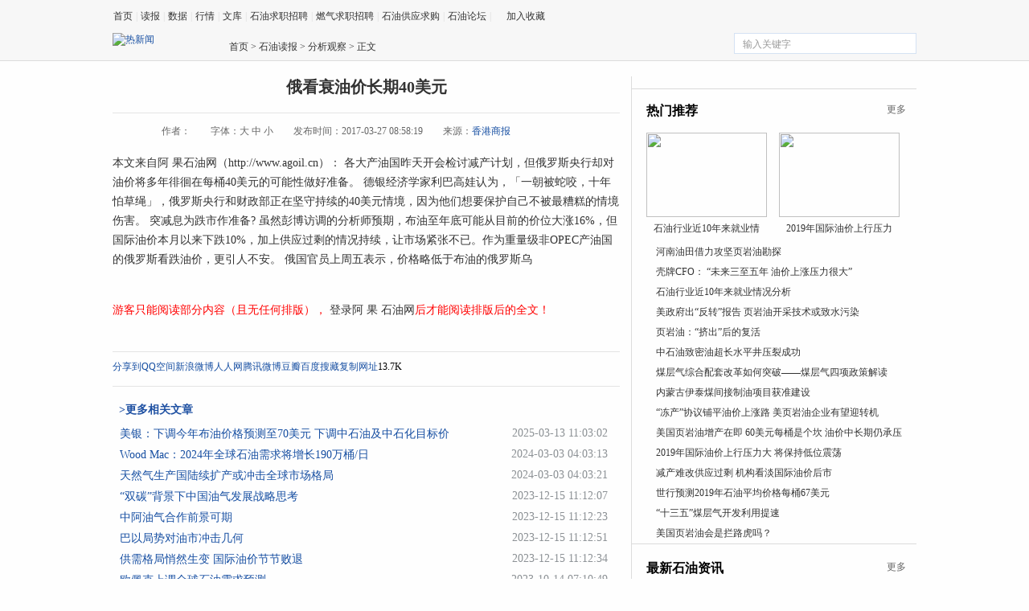

--- FILE ---
content_type: text/html; charset=gb2312
request_url: https://www.agoil.cn/e/action/ShowInfo.php?classid=8&id=12593
body_size: 8655
content:
<!DOCTYPE html PUBLIC "-//W3C//DTD XHTML 1.0 Transitional//EN" "http://www.w3.org/TR/xhtml1/DTD/xhtml1-transitional.dtd">
<html xmlns="http://www.w3.org/1999/xhtml">
<head>
<meta http-equiv="Content-Type" content="text/html; charset=gb2312" />
<title>俄看衰油价长期40美元 - 石油新闻,油气新闻,agoil.cn,阿 果石油资讯</title>
<meta name="keywords" content="阿果石油 agoil.cn" />
<meta name="description" content="俄看衰油价长期40美元" />
<link href="/css/view.css" rel="stylesheet" type="text/css">
<script>
var _hmt = _hmt || [];
(function() {
  var hm = document.createElement("script");
  hm.src = "https://hm.baidu.com/hm.js?71d48008d72bad4d51fd60cc09cc8d01";
  var s = document.getElementsByTagName("script")[0]; 
  s.parentNode.insertBefore(hm, s);
})();
</script>

</head>
<body>
<div class="nav">
    <div>
        <div class="top">
            <div class="header">
                <a href="/">首页</a> | 
                <a href="/news/">读报</a> | 
                <a href="/e/action/ListInfo/?classid=89">数据</a> | 
                <a href="/market/">行情</a> | 
                <a href="http://www.oilwenku.com" target="_blank">文库</a> |
                <a href="http://www.cnpcjob.com/" target="_blank">石油求职招聘</a> | 
                <a href="http://gas.agjob.net/" target="_blank">燃气求职招聘</a> | 
                <a href="http://mall.agoil.cn/" target="_blank">石油供应求购</a> |
                <a href="http://bbs.agoil.cn" target="_blank">石油论坛</a> | &nbsp;&nbsp;&nbsp;&nbsp;
                <a href="javascript:window.external.AddFavorite('http://www.agoil.cn','阿果石油网')" class="hd">加入收藏</a>
            </div>            
            <div class="s">
                <div class="logo"><a href="/" target="_blank"><img src="/newimg/content_logo.png" alt="热新闻" width="129" height="27" /></a></div>
                <div class="wei"><a href="/index.html">首页</a>&nbsp;>&nbsp;<a href="/news/">石油读报</a>&nbsp;>&nbsp;<a href="/e/action/ListInfo/?classid=8">分析观察</a> > 正文</div>
                <div class="fatie"></div>                
                <div class="so">
                    <form class="searchform" id="form1" name="form1" action="/e/search/index.php" method="post" target="_blank">
                        <input type="text" class="search_input" name="keyboard" id="textfield" value="输入关键字" onfocus="if(this.value=='输入关键字'){this.value='';this.style.color='#666'}" onblur="if(this.value==''){this.value='输入关键字';this.style.color='#666'}"/>
                        <input type="hidden" name="show" value="title" />
                        <input type="hidden" name="tempid" value="1" />
                        <input name="button" type="image" class="search_botton" id="button" src="/newimg/so.jpg"/>
                    </form>
                </div>
            </div>
        </div>
    </div>
</div>
<div class="content">
    <div class="left">
        <h1>俄看衰油价长期40美元</h1>
        <div class="lei">
            <div class="zuoze">作者： </div>
            <div class="zt">字体：<a href="javascript:doZoom(16)" _fcksavedurl="javascript:doZoom(16)">大</a> <a href="javascript:doZoom(14)"  _fcksavedurl="javascript:doZoom(14)">中</a> <a href="javascript:doZoom(12)" _fcksavedurl="javascript:doZoom(12)">小</a></div>
            <div class="zuoze">发布时间：2017-03-27 08:58:19</div>
            <div class="zuoze">来源：<a href=[!--siteurl--] target="_blank">香港商报</a></div>
        </div>        
        <div class="c">
            <div class="cc2">
                <script type="text/javascript">
                function doZoom(size)
                {document.getElementById('zoom').style.fontSize=size+'px';}
                </script>
                <SPAN id=zoom>
 
<p>本文来自阿 果石油网（http://www.agoil.cn）：
 各大产油国昨天开会检讨减产计划，但俄罗斯央行却对油价将多年徘徊在每桶40美元的可能性做好准备。


德银经济学家利巴高娃认为，「一朝被蛇咬，十年怕草绳」，俄罗斯央行和财政部正在坚守持续的40美元情境，因为他们想要保护自己不被最糟糕的情境伤害。


突减息为跌市作准备?


虽然彭博访调的分析师预期，布油至年底可能从目前的价位大涨16%，但国际油价本月以来下跌10%，加上供应过剩的情况持续，让市场紧张不已。作为重量级非OPEC产油国的俄罗斯看跌油价，更引人不安。


俄国官员上周五表示，价格略低于布油的俄罗斯乌</p>
<br>
<p><font color=red>游客只能阅读部分内容（且无任何排版），<a href="http://www.agoil.cn/e/member/login/" target="_blank"> 登录阿 果 石油网</a>后才能阅读排版后的全文！</font></p>
               
                </SPAN>

            </div>
        </div>
        <div class=page1>
            <p align="center" class="pageLink"></p>
        </div>
        <div class="gg3">
            <script src="/d/js/acmsd/thea6.js"></script>
        </div>
        <div class="xintg">
            <!--分享 -->
            <DIV class=bshare-custom>
            <DIV class="bsPromo bsPromo2"></DIV><A id=bshare-shareto class=bshare-more title=分享到 href="http://www.bShare.cn/" buttonIndex="0" index="0">分享到</A><A class=bshare-qzone title=分享到QQ空间 buttonIndex="0">QQ空间</A><A class=bshare-sinaminiblog title=分享到新浪微博 buttonIndex="0">新浪微博</A><A class=bshare-renren title=分享到人人网 buttonIndex="0">人人网</A><A class=bshare-qqmb title=分享到腾讯微博 buttonIndex="0">腾讯微博</A><A class=bshare-douban title=分享到豆瓣 buttonIndex="0">豆瓣</A><A class=bshare-baiducang title=分享到百度搜藏 href="javascript:void(0);">百度搜藏</A><A class=bshare-clipboard title=分享到复制网址 href="javascript:void(0);">复制网址</A><A class="bshare-more bshare-more-icon more-style-addthis" title=更多平台 buttonIndex="0" index="0"></A><SPAN style="cssFloat: none" class="BSHARE_COUNT bshare-share-count">13.7K</SPAN></DIV>
            <SCRIPT type=text/javascript charset=utf-8 src="http://static.bshare.cn/b/buttonLite.js#style=-1&amp;uuid=&amp;pophcol=2&amp;lang=zh"></SCRIPT>
            <SCRIPT type=text/javascript charset=utf-8 src="http://static.bshare.cn/b/bshareC0.js"></SCRIPT>
            <!--分享 -->
        </div>        
        <div class="xgxw"><b>>更多相关文章</b></div>
        <div class="xgwz">
            <ul>
                <!---->
                    <li><a href="/e/action/ShowInfo.php?classid=8&id=15515">美银：下调今年布油价格预测至70美元 下调中石油及中石化目标价</a><span>2025-03-13  11:03:02</span></li>
                <!---->
                    <li><a href="/e/action/ShowInfo.php?classid=8&id=15509">Wood Mac：2024年全球石油需求将增长190万桶/日</a><span>2024-03-03  04:03:13</span></li>
                <!---->
                    <li><a href="/e/action/ShowInfo.php?classid=8&id=15508">天然气生产国陆续扩产或冲击全球市场格局</a><span>2024-03-03  04:03:21</span></li>
                <!---->
                    <li><a href="/e/action/ShowInfo.php?classid=8&id=15506">“双碳”背景下中国油气发展战略思考</a><span>2023-12-15  11:12:07</span></li>
                <!---->
                    <li><a href="/e/action/ShowInfo.php?classid=8&id=15505">中阿油气合作前景可期</a><span>2023-12-15  11:12:23</span></li>
                <!---->
                    <li><a href="/e/action/ShowInfo.php?classid=8&id=15504">巴以局势对油市冲击几何</a><span>2023-12-15  11:12:51</span></li>
                <!---->
                    <li><a href="/e/action/ShowInfo.php?classid=8&id=15503">供需格局悄然生变 国际油价节节败退</a><span>2023-12-15  11:12:34</span></li>
                <!---->
                    <li><a href="/e/action/ShowInfo.php?classid=8&id=15498">欧佩克上调全球石油需求预测</a><span>2023-10-14  07:10:49</span></li>
                <!---->
                    <li><a href="/e/action/ShowInfo.php?classid=8&id=15497">碳酸锂“二次见底”波澜</a><span>2023-10-14  07:10:13</span></li>
                <!---->
            </ul>
        </div> 
        <div class="ph">
            <div class="ph_left">
                <div class="ph_title"><b>24小时热门资讯</b></div>
                <ul>
                                <li><a href="/e/action/ShowInfo.php?classid=90&id=7317" target="_blank">俄罗斯石油出口关税9月份将下调24美元</a></li>
                                <li><a href="/e/action/ShowInfo.php?classid=11&id=11958" target="_blank">河南油田借力攻坚页岩油勘探</a></li>
                                <li><a href="/e/action/ShowInfo.php?classid=11&id=11977" target="_blank">壳牌CFO： “未来三至五年 油价上涨压力很大”</a></li>
                                <li><a href="/e/action/ShowInfo.php?classid=8&id=3660" target="_blank">石油行业近10年来就业情况分析</a></li>
                                <li><a href="/e/action/ShowInfo.php?classid=11&id=11999" target="_blank">美政府出“反转”报告 页岩油开采技术或致水污</a></li>
                                <li><a href="/e/action/ShowInfo.php?classid=11&id=11982" target="_blank">页岩油：“挤出”后的复活</a></li>
                                <li><a href="/e/action/ShowInfo.php?classid=11&id=11940" target="_blank">中石油致密油超长水平井压裂成功</a></li>
                                <li><a href="/e/action/ShowInfo.php?classid=11&id=12017" target="_blank">煤层气综合配套改革如何突破——煤层气四项政</a></li>
                                <li><a href="/e/action/ShowInfo.php?classid=11&id=11938" target="_blank">内蒙古伊泰煤间接制油项目获准建设</a></li>
                                <li><a href="/e/action/ShowInfo.php?classid=11&id=11928" target="_blank">“冻产”协议铺平油价上涨路 美页岩油企业有望</a></li>
                                </ul>
            </div>
            <div class="ph_left">
                <div class="ph_title"><b>24小时回复排行</b></div>
                <ul>
                                            <li><a href="/e/action/ShowInfo.php?classid=8&id=3660" target="_blank">石油行业近10年来就业情况分析</a></li>
                                            <li><a href="/e/action/ShowInfo.php?classid=3&id=5836" target="_blank">“石油企业不能左右油品标准”</a></li>
                                            <li><a href="/e/action/ShowInfo.php?classid=8&id=7436" target="_blank">国际原油最坏时刻料已过去，四季度预测原油均</a></li>
                                            <li><a href="/e/action/ShowInfo.php?classid=87&id=4679" target="_blank">科威特石油部长：油价底线是76美元</a></li>
                                            <li><a href="/e/action/ShowInfo.php?classid=3&id=4658" target="_blank">中石化石油工程专业化重组红利渐显</a></li>
                                            <li><a href="/e/action/ShowInfo.php?classid=8&id=4859" target="_blank">专家：油价暴跌俄罗斯成大输家 中国机遇大于风</a></li>
                                            <li><a href="/e/action/ShowInfo.php?classid=4&id=4977" target="_blank">国际油价暴跌 中俄联手淘金</a></li>
                                            <li><a href="/e/action/ShowInfo.php?classid=8&id=5352" target="_blank">2015年就业难，石油高校就业率创历年新低，石</a></li>
                                            <li><a href="/e/action/ShowInfo.php?classid=11&id=4549" target="_blank">页岩气去哪了</a></li>
                                            <li><a href="/e/action/ShowInfo.php?classid=3&id=4281" target="_blank">五家民营石油公司有望获原油进口权</a></li>
                                    </ul>
            </div>
        </div>        
        <div class="pinglun">
            <div class="mygt_title">
                <div class="tcleft"><B>网友评论</B></div>
                <div class="tcright2"><a href="/e/pl/?classid=8&amp;id=12593">共有<span><script type="text/javascript" src="/e/public/ViewClick/?classid=8&id=12593&down=2"></script></span>条评论</a></div>
            </div>
            <div class="pinglun_a">
                <script>
		  function CheckPl(obj)
		  {
		  if(obj.saytext.value=="")
		  {
		  alert("您没什么话要说吗？");
		  obj.saytext.focus();
		  return false;
		  }
		  return true;
		  }
		  </script><form action="/e/pl/doaction.php" method="post" name="saypl" id="saypl" onsubmit="return CheckPl(document.saypl)">
<table width="100%" border="0" cellpadding="0" cellspacing="0" id="plpost">

<tr>
<td>
<table width="100%" border="0" cellspacing="10" cellpadding="0">
<tr>
<td><table width="100%" border="0" cellpadding="0" cellspacing="2">
<tr>
<td width="56%" align="left">用户名:
<input name="username" type="text" class="inputText" id="username" value="" size="16" /></td>
<td width="44%" align="left">密码:
<input name="password" type="password" class="inputText" id="password" value="" size="16" /></td>
</tr>
<tr>
<td align="left">验证码:
<input name="key" type="text" class="inputText" size="10" />
<img src="/e/ShowKey/?v=pl" align="absmiddle" /> </td>
<td align="left"><input name="nomember" type="checkbox" id="nomember" value="1" checked="checked" />
匿名发表</td>
</tr>
</table>
<textarea name="saytext" rows="6" id="saytext"></textarea><input name="imageField" type="image" src="/e/data/images/postpl.gif"/>
<input name="id" type="hidden" id="id" value="12593" />
<input name="classid" type="hidden" id="classid" value="8" />
<input name="enews" type="hidden" id="enews" value="AddPl" />
<input name="repid" type="hidden" id="repid" value="0" />
<input type="hidden" name="ecmsfrom" value="/e/action/ShowInfo.php?classid=8&id=12593"></td>
</tr>
</table>
</td>
</tr>
</table></form>
            </div>
        </div>
        
    </div>
    <div class="right">
        <div class="gg4">
            <script src="/d/js/acmsd/thea7.js"></script>
        </div>
        <div class="news">
            <div class="news_title">
                <div class="tcleft"><B>热门推荐</B></div>
                <div class="tcright"><a href="/" target="_blank">更多</a></div>
            </div>
            <div class="news_a">
                <ul>
                                            <li><a href="/e/action/ShowInfo.php?classid=8&id=3660" target="_blank"><img src="/d/file/analysis/aguo/2014-07-14/561bf76bd0c6403ec2249976ea0a601e.jpg"><p>石油行业近10年来就业情</p></a>
                        </li>
                                            <li><a href="/e/action/ShowInfo.php?classid=8&id=15454" target="_blank"><img src="/d/file/p/2019-01-14/e3082bfaa2d87b776ae477a6fa153555.jpg"><p>2019年国际油价上行压力</p></a>
                        </li>
                                    </ul>
            </div>
            <div class="news_b">
                <ul>
                                            <li><a href="/e/action/ShowInfo.php?classid=11&id=11958" target="_blank">河南油田借力攻坚页岩油勘探</a></li>
                                            <li><a href="/e/action/ShowInfo.php?classid=11&id=11977" target="_blank">壳牌CFO： “未来三至五年 油价上涨压力很大”</a></li>
                                            <li><a href="/e/action/ShowInfo.php?classid=8&id=3660" target="_blank">石油行业近10年来就业情况分析</a></li>
                                            <li><a href="/e/action/ShowInfo.php?classid=11&id=11999" target="_blank">美政府出“反转”报告 页岩油开采技术或致水污染</a></li>
                                            <li><a href="/e/action/ShowInfo.php?classid=11&id=11982" target="_blank">页岩油：“挤出”后的复活</a></li>
                                            <li><a href="/e/action/ShowInfo.php?classid=11&id=11940" target="_blank">中石油致密油超长水平井压裂成功</a></li>
                                            <li><a href="/e/action/ShowInfo.php?classid=11&id=12017" target="_blank">煤层气综合配套改革如何突破——煤层气四项政策解读</a></li>
                                            <li><a href="/e/action/ShowInfo.php?classid=11&id=11938" target="_blank">内蒙古伊泰煤间接制油项目获准建设</a></li>
                                            <li><a href="/e/action/ShowInfo.php?classid=11&id=11928" target="_blank">“冻产”协议铺平油价上涨路 美页岩油企业有望迎转机</a></li>
                                            <li><a href="/e/action/ShowInfo.php?classid=11&id=12021" target="_blank">美国页岩油增产在即 60美元每桶是个坎 油价中长期仍承压</a></li>
                                            <li><a href="/e/action/ShowInfo.php?classid=8&id=15454" target="_blank">2019年国际油价上行压力大 将保持低位震荡</a></li>
                                            <li><a href="/e/action/ShowInfo.php?classid=8&id=15448" target="_blank">减产难改供应过剩 机构看淡国际油价后市</a></li>
                                            <li><a href="/e/action/ShowInfo.php?classid=4&id=15453" target="_blank">世行预测2019年石油平均价格每桶67美元</a></li>
                                            <li><a href="/e/action/ShowInfo.php?classid=11&id=11903" target="_blank">“十三五”煤层气开发利用提速</a></li>
                                            <li><a href="/e/action/ShowInfo.php?classid=11&id=11893" target="_blank">美国页岩油会是拦路虎吗？</a></li>
                                    </ul>
            </div>
        </div>
        <div class="news2">
            <div class="news_title">
                <div class="tcleft"><B>最新石油资讯</B></div>
                <div class="tcright"><a href="/" target="_blank">更多</a></div>
            </div>
            <ul>
                                    <li><a href="/e/action/ShowInfo.php?classid=8&id=15515" target="_blank">美银：下调今年布油价格预测至70美元 下调中石</a></li>
                                    <li><a href="/e/action/ShowInfo.php?classid=3&id=15514" target="_blank">江汉油田研究院 AI技术为油气勘探开发深度赋能</a></li>
                                    <li><a href="/e/action/ShowInfo.php?classid=4&id=15513" target="_blank">巴国油积极扩大海上石油产量</a></li>
                                    <li><a href="/e/action/ShowInfo.php?classid=4&id=15512" target="_blank">国际油价创三年新低，未来或继续下跌</a></li>
                                    <li><a href="/e/action/ShowInfo.php?classid=3&id=15511" target="_blank">《2023年国内外油气行业发展报告》在京发布</a></li>
                                    <li><a href="/e/action/ShowInfo.php?classid=3&id=15510" target="_blank">中国氦气市场供需形势及氦气产业发展建议</a></li>
                                    <li><a href="/e/action/ShowInfo.php?classid=8&id=15509" target="_blank">Wood Mac：2024年全球石油需求将增长190万桶/</a></li>
                                    <li><a href="/e/action/ShowInfo.php?classid=8&id=15508" target="_blank">天然气生产国陆续扩产或冲击全球市场格局</a></li>
                                    <li><a href="/e/action/ShowInfo.php?classid=3&id=15507" target="_blank">新疆在全球首次实现“双气共采”</a></li>
                                    <li><a href="/e/action/ShowInfo.php?classid=8&id=15506" target="_blank">“双碳”背景下中国油气发展战略思考</a></li>
                                    <li><a href="/e/action/ShowInfo.php?classid=8&id=15505" target="_blank">中阿油气合作前景可期</a></li>
                                    <li><a href="/e/action/ShowInfo.php?classid=8&id=15504" target="_blank">巴以局势对油市冲击几何</a></li>
                                    <li><a href="/e/action/ShowInfo.php?classid=8&id=15503" target="_blank">供需格局悄然生变 国际油价节节败退</a></li>
                                    <li><a href="/e/action/ShowInfo.php?classid=4&id=15502" target="_blank">埃克森美孚圭亚那近海油田投产</a></li>
                                    <li><a href="/e/action/ShowInfo.php?classid=3&id=15501" target="_blank">全国首个深层油气创新联盟在山东青岛成立</a></li>
                                    <li><a href="/e/action/ShowInfo.php?classid=4&id=15500" target="_blank">埃克森美孚拟600亿美元收购页岩油气巨头</a></li>
                                    <li><a href="/e/action/ShowInfo.php?classid=4&id=15499" target="_blank">康菲石油从道达尔能源收购Surmont油砂项目</a></li>
                                    <li><a href="/e/action/ShowInfo.php?classid=8&id=15498" target="_blank">欧佩克上调全球石油需求预测</a></li>
                                    <li><a href="/e/action/ShowInfo.php?classid=8&id=15497" target="_blank">碳酸锂“二次见底”波澜</a></li>
                                    <li><a href="/e/action/ShowInfo.php?classid=8&id=15496" target="_blank">持续推进油气田生产战术战略接替</a></li>
                            </ul>
        </div>
        <div class="gg4">
            <script src="/d/js/acmsd/thea10.js"></script>
        </div>
    </div>
    <div style="clear:both;"></div>
</div>

<div class="dni">
<div class="bottom">
本站信息多来自互联网，目的是方便石油行业人士集中了解行业资讯动态，非盈利，转载的文章观点不代表本站观点，如有侵犯权益，请及时联系站长予以删除撤销处理。
</div>
</div>

<div class="bbg">
<div class="footer">
  <div class="footer_con"> <a href="#" class="logo"></a>
    <div class="fl_r">
     <p><a href="/about/about.html">关于阿果石油</a> - <a href="/about/ads.html">广告服务</a> - <a href="/about/sm.html">免责申明</a> - <a href="/about/job.html">招聘信息</a> - <a href="/about/lx.html">联系我们</a></p>
      <p>Copyright &copy; 2017  阿果石油网. All rights reserved.  &nbsp;&nbsp;   蜀ICP备11011970号  </p> 
      <ul>
        <li>联系QQ：1392013    Email：admin@agoil.cn     腾讯微博：<a href="http://t.qq.com/iamaguo" target=_blank>iamaguo</a>  微信公众号：agoil2005    电话:028-61399209   </li>
      </ul>
	<p>  <script type="text/javascript">var cnzz_protocol = (("https:" == document.location.protocol) ? " https://" : " http://");document.write(unescape("%3Cspan id='cnzz_stat_icon_1259885275'%3E%3C/span%3E%3Cscript src='" + cnzz_protocol + "s4.cnzz.com/z_stat.php%3Fid%3D1259885275' type='text/javascript'%3E%3C/script%3E"));</script><script>
var _hmt = _hmt || [];
(function() {
  var hm = document.createElement("script");
  hm.src = "https://hm.baidu.com/hm.js?71d48008d72bad4d51fd60cc09cc8d01";
  var s = document.getElementsByTagName("script")[0]; 
  s.parentNode.insertBefore(hm, s);
})();
</script>
</p>	 
    </div>
  </div>
</div>
</div>

</body>
</html>

--- FILE ---
content_type: text/css
request_url: https://www.agoil.cn/css/view.css
body_size: 3935
content:
/***
 * @website
 * http://www.jzread.com
 * @QQ：568245346
 * @author：jsjlsf
 * @e-mail: jsjlsf@163.com
 */
body,div,img,dl,dt,dt,ul,li,p,h1,input,h1,h2,h3{ margin:0; padding:0;}
ul,li{ list-style:none}
img{ border:none;}
a{color:#174fa2;text-decoration:none;}
a:hover{ text-decoration:underline; color:#c00}
body{ font-size:12px; margin:0; padding:0; font-family: "宋体";background:#FEFEFE}
.p1{ padding-left:15px; height:29px; line-height:29px; float:left; font-size:14px; color:#333333; font-weight:bold;}
.p2{ padding-right:11px; height:29px; line-height:29px; color:#666666; float:right}
.p2 a{ color:#666666;}
.p2 a:hover{color:#bc2d09;}

.nav{ height:75px; border-bottom:1px solid #dcdcdc; width:100%; background:#f7f7f7;}
.top{ width:1000px; margin:0 auto; height:70px;}
.header{ width:1000px; height:40px; line-height:40px; color:#dcdcdc}
.header a{ color:#333;padding:0 1px}
.header a:hover{ color:#c00;}

.gg{ width:1000px;}
.s{ width:1000px; height:35px;}
.logo{ width:145px; height:35px; float:left; padding-top:1px;}
.wei{ width:315px; height:26px; float:left; padding-top:10px; color:#333}
.wei a{ color:#333}
.wei a:hover{ color:#c00}
.fatie{ width:79px; height:34px; float:left; padding-top:21px;}


.so{ width:225px; height:24px;  float:right; margin-top:1px; border:1px solid #d5e2f3; background:#FFF}
.search_input{ width:195px; float:left; border:0; padding:0px 0 0 5px; color:#999; margin:2px 0 0 5px; height:15px; border:none; font-size:12px; margin:6px 0 0 5px; margin:6px 0 0 5px\9;*margin:6px 0 0 5px;_ margin:6px 0 0 5px;
}
.search_botton{
    cursor: pointer;
    float: right;
    height:14px;
    overflow: hidden;
    width:14px; margin:6px 5px 0 0px; color:#666}


.content{width:1000px;margin:10px auto 20px auto;}

.left{ width:645px; float:left;border-right:1px solid #dcdcdc;}
.left h1{ width:631px; height:45px; display:block; text-align:center; font-size:20px; color:#333}
.gg2{ height:33px; width:561px;}
.lei{ width:570px;padding-left:61px; height:50px; border-top:1px solid #e4e4e4}

.tx_t {
    float: left;
    height:54px;
    padding-top:11px;
    width:47px;
}

.tx_t img{ width:37px; height:37px;}

.zuoze {
    float: left;
    height: 25px;
    padding-right: 4px;
    padding-top: 14px;
	color
	:#666; padding-right:25px;
}
.zt{ float: left;
    height: 25px;
    padding-top: 14px;
	color
	:#666; padding-right:25px;}
.zt a{ color:#666}
.zt a:hover{ color:#c00;}
.hf{ width:85px; float:left;}
.hf_left{ width:51px; height:30px; float:left; padding-top:14px; color:#1e51a2}
.hf_left a{ color:#cc0000; text-decoration:underline;}
.hf_right{ width:22px; float:left; padding-top:12px; height:30px; padding-left:2px;}


.c{font-size:14px; color:#000; line-height:24px; color:#333; width:631px; padding-bottom:10px;}
.c p{ padding-bottom:15px;} 
#zoom img{clear:both}
.ad04{float:right; margin: 18px 0 15px 15px;clear: right;height:280px;}

.cc2{ color:#333}
.cc2 a{ color:#333}
.cc2 a:hover{ text-decoration: underline; color:#ba2636;}
.cc2 img{text-align:center;}




.page1 {
	TEXT-ALIGN: center; PADDING-BOTTOM: 4px;PADDING-LEFT: 0px; WIDTH:631px; PADDING-RIGHT: 0px; OVERFLOW: hidden; PADDING-TOP: 0px; text-indent:0em; line-height:22px;
}
.pageLink a{
	padding:3px 6px 2px; margin:3px; border:solid 1px #ccc; text-align:center; color:#000000; background: #fff;
	}
.pageLink a:hover{
	 background:#1E51A2; color:#fff; border:solid 1px #1E51A2;
	}
.pageLink b{ background:#1E51A2; color:#fff; border:0; margin: 3px; padding: 3px 6px 2px; font-weight: 400; border:solid 1px #1E51A2; }

.gg3{ width:631px; margin-bottom:10px;overflow:hidden}
/*分享*/
.xintg{ width:631px; height:32px;border-top:1px solid #e4e4e4;padding-top:10px}



.xgxw{ width:623px; height:30px; padding-top:20px; padding-left:8px; font-size:14px; color:#1e50a2; border-top:1px solid #e4e4e4}
.xgwz{ width:631px; padding-bottom:10px; }
.xgwz li span{color:#8B9094;margin-right:12px;float:right}
.xgwz li {
PADDING-LEFT: 9px; WIDTH: 619px;  background:url(../newimg/ph_bg.gif) no-repeat 0px -190px ; HEIGHT: 26px; FONT-SIZE: 14px;HEIGHT: 26px;
HEIGHT: 26px\9;*HEIGHT: 22px;_HEIGHT: 22px;
} 
.xgwz li a{ float:left;}

.tu_xt{ width:631px; height:18px; border-top:1px solid #e4e4e4;}
.tu{ width:645px; height:170px;}
.tu ul{ width:645px; display:block; height:151px;}
.tu li{ width:135px; height:151px; float:left; display:inline; margin-right:16px;}
.tu li img{ width:135px; height:95px;}
.tu li p{ text-align:center; padding-top:5px; line-height:18px;}
.tu li a{ color:#333333}
.tu li a:hover{ color:#c00}



.yt{ width:631px; height:199px; padding-top:8px;}
.yt_title{ height:50px; width:631px; border-top:2px solid #1f4fa1}
.yt_left{ height:50px; float:left; line-height:50px; font-size:16px; color:#333}
.yt_right{height:50px; float:right; line-height:50px; font-size:14px; color:#333;}
.yt_right span{ color:#c00;}
.yt_right span a{ color:#c00;}

.yt_right a{ color:#333}
.yt_right a:hover{ color:#c00;}
.pinlun{ width:631px; height:132px; background:#f1f1f1; padding-top:15px;position:relative;}
.plk{ width:557px; height:91px; padding-left:15px;}
.plk textarea{ width:550px; height:75px;line-height:18px; background:#FFF; border:1px solid #ababab; font-size:14px; color:#666;padding: 5px 0 0 5px;}
.dd{ width:557px; height:41px; padding-left:15px;position:absolute;top: 104px;}
.zang{ width:142px; height:23px; float:left;margin-top:5px;}
.zang input{ width:128px; height:21px; line-height:21px; border:1px solid #ababab; color:#878787; font-size:12px; padding-left:5px;}

.zc{ width:105px; height:31px; float:left; padding-top:10px; color:#666}
.zc a{ color:#666}
.zc a:hover{ color:#c00;}
.zxpl{ width:589px;border:1px solid #dcdcdc; padding-bottom:10px; margin-bottom:20px;}
.zxpl_title{ width:572px; height:46px; line-height:46px; padding-left:17px; background:#f3f3f3; margin-top:1px; font-size:16px; color:#333}



.logined{float:left;padding-top:14px;color:#666}
.logined a{color:#666;text-decoration: none;}
.logined a:hover{color:#C00;text-decoration: underline;}

.plbt{ width:572px; height:45px;padding-left:15px}
.plbt_left{ height:45px; float:left; line-height:45px; color:#1f4fa1}
.plbt_left span{ color:#aa0303}
.plbt_right{ height:45px; float:right; line-height:45px; color:#d1d1d1; padding-right:18px;}

.plbt_contet{ width:554px; padding:0 17px 16px 17px; line-height:24px; font-size:14px}
.hunfu{ width:573px; height:23px; text-align:right; padding-right:16px; color:#5173c3; color:#204fa1}
.hunfu span{ color:#cb0004; margin-right:8px;}
.hunfu span a{ color:#c00; margin:0;}

.hunfu a{ margin-right:8px;}
.plbt_xt{ width:589px; height:1px; background:url(../newimg/sitemap_10.gif) repeat-x;}
.ckpl{ width:588px; height:33px; padding-top:15px; text-align:center}
.ckpl img{ margin-right:15px;}

.mygt{ width:631px; height:401px;}
.mygt_title{ width:631px; height:54px; border-top:2px solid #1f4fa1;}
.tcleft{ height:54px; float:left; line-height:54px; font-size:16px;}
.tcright{ height:37px; padding-top:17px; width:37px; float:right; background:url(../newimg/genduo.gif) no-repeat 27px 20px;}
.tcright2{ height:37px; padding-top:17px; width:77px; float:right; background:url(../newimg/genduo.gif) no-repeat 68px 20px;}
.tcright a{ color:#666}
.tcright a:hover{ color:#c00;}
.mygt_left{ width:210px; height:344px; float:left;}
.mygt_left li{ width:180px; height:167px;}
.mygt_left li img{ width:170px; height:120px; padding:4px; border:1px solid #dcdcdc;}
.mygt_left li p{ text-align:center; padding-top:7px;}
.mygt_left li a{ color:#000000}
.mygt_left li a:hover{ color:#c00;}
.mygt_right{ width:421px; height:345px; float:left;}
.mygt_bt{ width:421px; height:54px;}
.mygt_bt p{ width:421px; height:28px; font-size:18px; display:block;}
.mygt_bt a{ color:#333}
.mygt_bt a:hover{ color:#c00;}
.mygt_bt span{ width:421px; height:26px; display:block;}
.mygt_xt{ width:404px; height:15px; background:url(../newimg/sitemap_10.gif) repeat-x}
.mygt_right ul{ padding-bottom:11px;}
.mygt_right li{ width:410px; height:28px; display:block;background:url(../newimg/ph_bg.gif) no-repeat 0px -188px; font-size:14px; padding-left:11px;height:28px;height:28px:4px\9;*height:24px;_height:24px; overflow:hidden;}
.mygt_right li a{ color:#333; float:left}
.mygt_right li a:hover{ color:#c00;}
.mygt_right li span{ width:48px; float:right; color:#999;}


.pic{ width:645px; height:365px;}
.pic ul{ width:645px; display:block;}
.pic li{ width:145px; height:148px; float:left; margin-right:16px; display:inline}
.pic li img{ width:145px; height:95px;}
.pic li p{ text-align:center; line-height:18px; padding-top:5px;}
.pic li a{ color:#333}
.pic li a:hover{ color:#c00;}
.ph{ width:631px; height:264px; border-top:2px solid #2050a4;}
.ph_left{ width:315px; height:264px; float:left;}
.ph_title{ width:315px; height:56px; line-height:56px; font-size:16px;}
.ph ul{ width:291px; height:204px; display:block; background:url(../newimg/content_69.gif) no-repeat; padding-left:24px;}
.ph li{ height:20px; width:271px; display:block;}
.ph li a{ color:#333}
.ph li a:hover{ color:#c00;}

.pinglun{ width:645px;}
.pinglun_a{ width:625px;}
#plpost {
	margin-top: 10px;
	border:1px solid #D8D8D8; 
}
#plpost .titleb {
	border: 0px solid #AACCEE;
}
 #plpost .titleb span {
	color: #CC0000;
}
#plpost .titleb td {
	font-size: 12px;
	line-height: 25px;
	background:#FAFCFF; border-bottom:1px solid #D8D8D8; 
	padding: 0px 15px;
}
#plpost #saytext {
	display: block;
	margin: 0 0 10px;
	padding: 8px;
	height: 100px;
	width: 90%;
	border: 1px solid #ccc;
}

.right{ width:354px; float:left;}
.gg4{ width:336px; padding-left:18px; padding-bottom:15px; }
.news{ width:336px; height:565px; padding-left:18px; border-top:1px solid #dbdbdb;}
.news_title{ width:336px; height:54px;}
.news_a{ width:336px; float:left;}
.news_a ul{ width:336px;}
.news_a li{ width:150px; height:140px; float:left; margin-right:15px; display:inline;}
.news_a li img{ width:150px; height:105px;}
.news_a li p{ text-align:center; line-height:18px; padding-top:5px;}
.news_a li a{ color:#333}
.news_a li a:hover{ color:#c00;}

.news_b{ width:336px; float:left;}
.news_b li{ width:324px; height:25px; display:block; background:url(../newimg/ph_bg.gif) no-repeat 0px -190px; padding-left:12px;}
.news_b li a{ color:#333}
.news_b li a:hover{ color:#c00;}


.news2{ width:336px;height:550px; padding-left:18px; border-top:1px solid #dbdbdb;}
.news2 li{ width:324px; height:25px; display:block; background:url(../newimg/ph_bg.gif) no-repeat 0px -190px; padding-left:12px;}
.news2 li a{ color:#333}
.news2 li a:hover{ color:#c00;}

.news3{ width:336px;height:375px; padding-left:18px; border-top:1px solid #dbdbdb;}
.news3 ul{ width:336px;}
.news3 li{ width:150px; height:140px; float:left; margin-right:15px; display:inline;}
.news3 li img{ width:150px; height:105px;}
.news3 li p{ text-align:center; line-height:18px; padding-top:5px;}
.news3 li a{ color:#333}
.news3 li a:hover{ color:#c00;}


.dni{ height:79px; border-top:1px solid #dcdcdc; background:#f5f5f5; width:100%;}


.bottom{ width:1000px;margin:0px auto 0 auto; padding:15px 0px 0 0px;line-height:26px; color:#333}
.bottom a{ color:#333;}
.bottom a:hover{ color:#ba2636;}
.bbg{ height:88px; width:100%; background:#323232; padding-top:20px;}

.bq{ width:1000px; margin:0px auto 0px auto;  text-align:center; color:#dbdbdb; height:25px;}
.bq a{color:#dbdbdb}
.bq a:hover{ color:#dbdbdb}

.footer{ background:#025483; }
.footer .footer_con{ width:1000px; margin:auto; background:#025483; font-size:12px; overflow:hidden; line-height:24px;position:relative; padding:40px 0; color:#c9c9c9}
.footer .footer_con a{ color:#c9c9d9}
.footer .footer_con a.logo{ display:block; position:absolute; left:0; top:50%; margin-top:-40px }
.footer .footer_con .fl_r{ width:700px; }
.footer .footer_con .fl_r ul{ width:700px; padding-top:5px; overflow:hidden;}
.footer .footer_con .fl_r ul li{ width:100%; float:left}